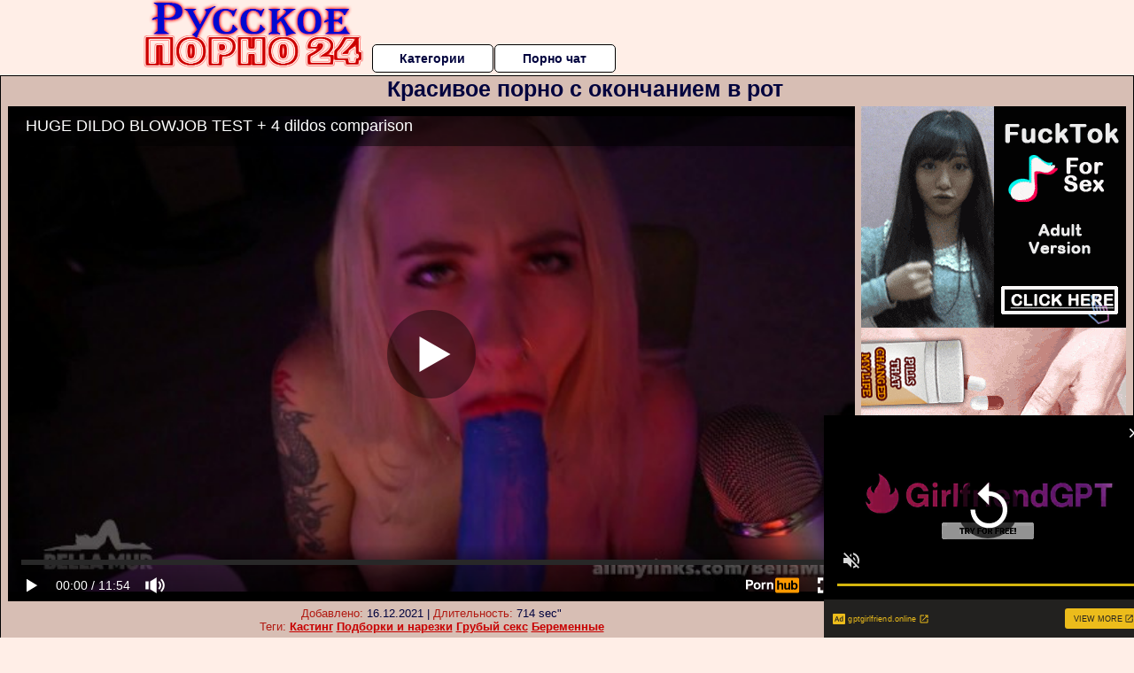

--- FILE ---
content_type: text/html; charset=UTF-8
request_url: https://www.pornhub.com/embed/ph629cd14e566fe
body_size: 10310
content:
<!DOCTYPE html>
<html>
<head>
    	    <link rel="canonical" href="https://www.pornhub.com/view_video.php?viewkey=ph629cd14e566fe" />
    	<title>Embed Player - Pornhub.com</title>
            <meta name="robots" content="noindex, indexifembedded" />
    	<link rel="shortcut icon" href="https://ei.phncdn.com/www-static/favicon.ico?cache=2026013001" />
			<link rel="dns-prefetch" href="//ki.phncdn.com/">
		<link rel="dns-prefetch" href="//es.phncdn.com">
		<link rel="dns-prefetch" href="//cdn1d-static-shared.phncdn.com">
		<link rel="dns-prefetch" href="//apis.google.com">
		<link rel="dns-prefetch" href="//ajax.googleapis.com">
		<link rel="dns-prefetch" href="//www.google-analytics.com">
		<link rel="dns-prefetch" href="//twitter.com">
		<link rel="dns-prefetch" href="//p.twitter.com">
		<link rel="dns-prefetch" href="//platform.tumblr.com">
		<link rel="dns-prefetch" href="//platform.twitter.com">
		<link rel="dns-prefetch" href="//ads.trafficjunky.net">
		<link rel="dns-prefetch" href="//ads2.contentabc.com">
		<link rel="dns-prefetch" href="//cdn1.ads.contentabc.com">
		<link rel="dns-prefetch" href="//media.trafficjunky.net">
		<link rel="dns-prefetch" href="//cdn.feeds.videosz.com">
		<link rel="dns-prefetch" href="//cdn.niche.videosz.com">
		<link rel="dns-prefetch" href="//cdn1-smallimg.phncdn.com">
		<link rel="dns-prefetch" href="//m2.nsimg.net">
        <link rel="dns-prefetch" href="//imagetransform.icfcdn.com">
		<script>
        var COOKIE_DOMAIN = 'pornhub.com';
    	var page_params = {};
	</script>

        <script src="https://media.trafficjunky.net/js/holiday-promo.js"></script>
	<style>
        body {
            background: #000 none repeat scroll 0 0;
            color: #fff;
            font-family: Arial,Helvetica,sans-serif;
            font-size: 12px;
        }
        
        .removedVideo {
            width:100%;
        }
        
        .removedVideoText {
            display: block;
            text-align: center;
            padding: 0.5%;
            color: #FFFFFF;
            font-size: 1.2em;
        }
        
        .videoEmbedLink {
            position: absolute;
            top: -20px;
            left: 0;
        }
        
		.userMessageSection {
			text-align: center;
			color: #fff;
			font-family: Arial, Helvetica, sans-serif;
			padding: 20px;
			z-index: 10;
			height: 225px;
			margin: auto;
			top: 0;
			bottom: 0;
			left: 0;
			right: 0;
			position: absolute;
			box-sizing: border-box;

            &.notAvailable {
                height: 100%;

                h2 {
                    position: absolute;
                    top: 50%;
                    left: 50%;
                    transform: translate(-50%, -50%);
                }
            }
		}

		.userMessageSection a,
		.userMessageSection a:visited {
			color: #f90;
			text-decoration: none;
			cursor: pointer;
		}

		.userMessageSection a:hover {
			text-decoration: underline;
		}

		.userMessageSection h2 {
			color: #fff;
			font-family: Arial, Helvetica, sans-serif;
			font-size: 22px;
			font-weight: normal;
			height: 56px;
			line-height: 28px;
			margin: 0 auto 20px;
			padding: 0;
			text-align: center;
			width: 300px;
		}

		a.orangeButton {
			color: #000;
			background: #f90;
			border-radius: 4px;
			-webkit-border-radius: 4px;
			-moz-border-radius: 4px;
			-ms-border-radius: 4px;
			box-sizing: border-box;
			color: rgb(20, 20, 20);
			cursor: pointer;
			display: inline-block;
			font-size: 20px;
			height: 49px;
			margin-bottom: 15px;
			padding: 13px 15px;
			position: relative;
			text-align: center;
			text-decoration: none;
			width: 486px;
			border: 0;
		}

		a.orangeButton:hover {
			background: #ffa31a;
			text-decoration: none;
		}

		a.orangeButton:visited {
			color: #000;
		}

		p.last {
			font-size: 14px;
		}

		#currentVideoImage {
			opacity: .3;
			position: absolute;
			left: 0;
			top: 0;
			min-width: 100%;
			min-height: 100%;
		}

		@media all and (max-width: 520px) {
			.userMessageSection h2 {
				font-size: 18px;
				line-height: 20px;
				width: auto;
				margin-bottom: 10px;
			}
			a.orangeButton {
				width: 95%;
				font-size: 18px;
				height: 45px;
			}

			p.last {
				font-size: 12px;
			}
		}

	</style>

    </head>

<body style="position: absolute; margin:0px; height:100%; width:100%; background: #000">
			

<style>
	body {
		background: #000 none repeat scroll 0 0;
		color: #fff;
		font-family: Arial,Helvetica,sans-serif;
		font-size: 12px;
	}
	a {
		outline-style: none;
		text-decoration: none;
		color: #f90;
	}
	* {
		margin: 0;
		padding: 0;
	}
	.clear{
		clear: both;
	}
	.removedVideo{
		width:100%;
	}
	.removedVideoText, .removedVideoTextPornhub{
		display: block;
		text-align: center;
		padding: 0.5%;
		color: #FFFFFF;
		font-size: 1.2em;
	}
	.removedVideo ul {
		margin:0 auto;
		width:55%;
		height:auto;
		display: block;
	}
	.removedVideo ul li{
		list-style:none;
		display: block;
		width: 25%;
		height: auto;
		float: left;
		border-top: 2px solid #000;
		border-left: 2px solid #000;
		border-bottom: 2px solid #000;
		position: relative;
		display: block;
		box-sizing: border-box;
		background-color: #000;
	}
	.removedVideo ul li:nth-child(2n+1){
		border-right: 2px solid #000;
	}
	.removedVideo ul li a{
		display: block;
		width: 100%;
		height: 100%;
		color: #000000;
	}
	.duration{
		position: absolute;
		bottom:5px;
		left:5px;
		display: none;
		color: #FFFFFF;
	}
	.titleRelated{
		position: absolute;
		top:0;
		display: none;
		color: #f90;
	}
	.voteRelated{
		position: absolute;
		display: none;
		bottom:5px;
		right:5px;
		color: #FFFFFF;
	}
	.icon-thumb-up{
		top: 1px;
		float: right;
		border: 0;
		background: transparent url(https://ei.phncdn.com/www-static/images/sprite-pornhub-nf.png?cache=2026013001) scroll no-repeat 0 0;
		background-position: -72px -225px;
		width: 15px;
		height: 14px;
		margin-left: 4px;
	}
	.privateOverlay{
		position: absolute;
		z-index: 100;
		top: 0;
		width: 100%;
	}
	.private-vid-title{
		position: absolute;
		bottom:5%;
		width:100%;
		z-index: 150;
		text-align: center;
		font-size: 1em;
	}
	.wrapper{
		position: absolute;
		top:0;
		bottom: 0;
		right: 0;
		left: 0;
		z-index: 1;
		display: block;
	}
	.selectVideoThumb:hover .wrapper{
		background-color: #0c0c0c;
		opacity: 0.7;
	}
	.selectVideoThumb:hover .voteRelated{
		display: block;
		z-index: 20;
	}
	.selectVideoThumb:hover .titleRelated{
		display: block;
		z-index: 30;
	}
	.selectVideoThumb:hover .duration{
		display: block;
		z-index: 40;
	}
    .videoEmbedLink {
        position: absolute;
        top: 0;
        left: 0;
        pointer-events: none;
        color: transparent;
    }
	@media screen and (max-width: 1024px) {
		.removedVideo ul {
			width: 70%;
		}
		.removedVideoText{
			padding: 0.2%;
			font-size: 1.1em;
		}

	}
</style>

<script type="text/javascript">
		var compaignVersion = '-html5';
	try {
		var fo = new ActiveXObject('ShockwaveFlash.ShockwaveFlash');
		if (fo) {
			compaignVersion = '';
		}
	} catch (e) {
		if (navigator.mimeTypes
				&& navigator.mimeTypes['application/x-shockwave-flash'] != undefined
				&& navigator.mimeTypes['application/x-shockwave-flash'].enabledPlugin) {
			compaignVersion = '';

		}
	}

	function getUrlVars() {
		var vars = {},
		    parts = window.location.href.replace(/[?&]+([^=&]+)=([^&]*)/gi, function(m,key,value) {
                vars[key] = value;
            });
		return vars;
	}
</script>
	
	
<script type="text/javascript">
		document.addEventListener("click", function (e) {
		var element =  document.getElementById('removedwrapper'),
			urlToGo = '/view_video.php?viewkey=ph629cd14e566fe&utm_source=24russkoeporno.ru&utm_medium=embed&utm_campaign=embed-removed'+compaignVersion;
		if (document.body.contains(element)) {
			// Element exists and list of video build.
			var level = 0;
			for (var element = e.target; element; element = element.parentNode) {
				if (element.id === 'x') {
					document.getElementsByClassName("selectVideoThumb").innerHTML = (level ? "inner " : "") + "x clicked";
					return;
				}
				level++;
			}
			if (level!==10){
				window.open(urlToGo, '_blank');
			}
		}
	});
</script>


		<input type="hidden" target="_blank" rel="noopener noreferrer" class="goToUrl" />
	<input type="hidden" target="_blank" rel="noopener noreferrer" class="goToUrlLogo" />
	
		
        <script src="https://cdn1d-static-shared.phncdn.com/html5player/videoPlayer/es6player/8.9.0/desktop-player.min.js"></script>

		<script>

						var flashvars = {"isVR":0,"domain":false,"experimentId":"experimentId unknown","searchEngineData":null,"maxInitialBufferLength":1,"disable_sharebar":0,"htmlPauseRoll":"false","htmlPostRoll":"false","autoplay":"false","autoreplay":"false","video_unavailable":"false","pauseroll_url":"","postroll_url":"","toprated_url":"https:\/\/www.pornhub.com\/video?o=tr&t=m","mostviewed_url":"https:\/\/www.pornhub.com\/video?o=mv&t=m","language":"en","isp":"amazon.com","geo":"united states","customLogo":"https:\/\/ei.phncdn.com\/www-static\/images\/pornhub_logo_straight.svg?cache=2026013001","trackingTimeWatched":false,"tubesCmsPrerollConfigType":"new","adRollGlobalConfig":[{"delay":[900,2000,3000],"forgetUserAfter":86400,"onNth":0,"skipDelay":5,"skippable":true,"vastSkipDelay":false,"json":"https:\/\/www.pornhub.com\/_xa\/ads?zone_id=1993741&site_id=2&preroll_type=json&channel%5Bcontext_tag%5D=dildo-sucking%2Cdildo-blowjob%2Cdragon-dildo%2Chuge-dildo%2Ceye-contact-blowjob%2Ceye-contact%2Cdildo-competition%2Cdirty-talk%2Chot-blonde%2Cfake-tits%2Chot-tattoo-girl%2Casmr%2Casmr-blowjob%2Cgiant-dildo%2Ccurvy%2Cbella-mur&channel%5Bcontext_category%5D=Amateur%2CBabe%2CBlonde%2CMasturbation%2CToys%2C60FPS%2CExclusive%2CVerified-Amateurs%2CSolo-Female%2CTattooed-Women&channel%5Bcontext_pornstar%5D=&channel%5Binfo%5D=%7B%22actor_id%22%3A2157863771%2C%22content_type%22%3A%22model%22%2C%22video_id%22%3A409376661%2C%22timestamp%22%3A1769807418%2C%22hash%22%3A%224735337666f072d6d5814333c5a0031b%22%2C%22session_id%22%3A%22588126882644782875%22%7D&noc=0&cache=1769807418&t_version=2026013001.ded8404&channel%5Bsite%5D=pornhub","user_accept_language":"","startPoint":0,"maxVideoTimeout":2000},{"delay":[900,2000,3000],"forgetUserAfter":86400,"onNth":0,"skipDelay":5,"skippable":true,"vastSkipDelay":false,"json":"https:\/\/www.pornhub.com\/_xa\/ads?zone_id=&site_id=2&preroll_type=json&channel%5Bcontext_tag%5D=dildo-sucking%2Cdildo-blowjob%2Cdragon-dildo%2Chuge-dildo%2Ceye-contact-blowjob%2Ceye-contact%2Cdildo-competition%2Cdirty-talk%2Chot-blonde%2Cfake-tits%2Chot-tattoo-girl%2Casmr%2Casmr-blowjob%2Cgiant-dildo%2Ccurvy%2Cbella-mur&channel%5Bcontext_category%5D=Amateur%2CBabe%2CBlonde%2CMasturbation%2CToys%2C60FPS%2CExclusive%2CVerified-Amateurs%2CSolo-Female%2CTattooed-Women&channel%5Bcontext_pornstar%5D=&channel%5Binfo%5D=%7B%22actor_id%22%3A2157863771%2C%22content_type%22%3A%22model%22%2C%22video_id%22%3A409376661%2C%22timestamp%22%3A1769807418%2C%22hash%22%3A%224735337666f072d6d5814333c5a0031b%22%2C%22session_id%22%3A%22588126882644782875%22%7D&noc=0&cache=1769807418&t_version=2026013001.ded8404&channel%5Bsite%5D=pornhub","user_accept_language":"","startPoint":100,"maxVideoTimeout":2000}],"embedCode":"<iframe src=\"https:\/\/www.pornhub.com\/embed\/ph629cd14e566fe\" frameborder=\"0\" width=\"560\" height=\"340\" scrolling=\"no\" allowfullscreen><\/iframe>","hidePostPauseRoll":false,"video_duration":714,"actionTags":"","link_url":"https:\/\/www.pornhub.com\/view_video.php?viewkey=ph629cd14e566fe","related_url":"https:\/\/www.pornhub.com\/api\/v1\/video\/player_related_datas?id=409376661","video_title":"HUGE DILDO BLOWJOB TEST + 4 dildos comparison","image_url":"https:\/\/ei.phncdn.com\/videos\/202206\/05\/409376661\/thumbs_15\/(m=eaAaGwObaaaa)(mh=rYdrYeImSI13XR4t)13.jpg","defaultQuality":[720,480,240,1080],"vcServerUrl":"\/svvt\/add?stype=evv&svalue=409376661&snonce=9hp9tjz4161kouvx&skey=1ddac917c7f88ee641c4d7cc81f91691d3f5f0d129cee28f0014fe6f321acfff&stime=1769807418","service":"","mediaPriority":"hls","mediaDefinitions":[{"group":1,"height":480,"width":854,"defaultQuality":true,"format":"hls","videoUrl":"https:\/\/ee-h.phncdn.com\/hls\/videos\/202206\/05\/409376661\/480P_2000K_409376661.mp4\/master.m3u8?validfrom=1769803818&validto=1769811018&ipa=1&hdl=-1&hash=S68ruQG02i6YOfUme49Nr%2BVxn9I%3D","quality":"480","segmentFormats":{"audio":"ts_aac","video":"mpeg2_ts"}},{"group":1,"height":0,"width":0,"defaultQuality":false,"format":"mp4","videoUrl":"https:\/\/www.pornhub.com\/video\/get_media?s=eyJrIjoiNjlmOThiNTUxMDc0ZTM5MWU0YTQ1MmQ2MzI3M2E1OTYxZjhlNWVjYjNkODFkMDc0NDE4OWM4YzZlMzY0ZTM0OSIsInQiOjE3Njk4MDc0MTh9&v=ph629cd14e566fe&e=1&t=p","quality":[],"remote":true}],"isVertical":"false","video_unavailable_country":"false","mp4_seek":"ms","hotspots":[641392,430424,429733,429215,428965,429192,429815,430305,429507,430106,429471,430054,430148,430468,431153,430975,431358,430688,431008,429968,430709,429705,430224,431193,430916,430227,430435,430696,430316,429996,430304,430388,430600,430700,430445,430525,430727,431298,430799,431209,431237,431046,431381,431495,431209,431136,431326,431432,430694,430470,430849,430822,430105,430505,430963,430833,430657,430559,430558,430814,430931,430677,431044,431033,430273,430021,429942,429725,430234,430031,430034,429594,429867,429660,429902,429377,429296,429769,429945,429438,429297,429411,429494,428971,428833,429090,428924,429000,428187,429222,429233,429302,429590,429320,430134,429631,429452,429518,429478,429043,429427,428908,429648,429479,429247,428778,429070,429139,428295,428792,429447,428665,428633,428803,429196,428307,428009,428340,428163,428027,428413,428566,428564,428078,427928,428238,427972,428237,427613,428730,428233,427835,427309,427096,426731,427463,426797,426974,427015,426652,426414,426591],"thumbs":{"samplingFrequency":4,"type":"normal","cdnType":"regular","isVault":0,"urlPattern":"https:\/\/ei.phncdn.com\/videos\/202206\/05\/409376661\/timeline\/160x90\/(m=eGCaiCObaaaa)(mh=LrzXI55x2jV83Uuo)S{7}.jpg","spritePatterns":["https:\/\/ei.phncdn.com\/videos\/202206\/05\/409376661\/timeline\/160x90\/(m=eGCaiCObaaaa)(mh=LrzXI55x2jV83Uuo)S0.jpg","https:\/\/ei.phncdn.com\/videos\/202206\/05\/409376661\/timeline\/160x90\/(m=eGCaiCObaaaeSlnYk7T5ErgyKrgyS5fyQ5fAGjNzUXgBSjMxOlT2kJT0CRSxIXgyWlhyEzQyCrn4odacqoaeo0aaaa)(mh=uT_IutxcRjyPwtsp)S0.jpg","https:\/\/ei.phncdn.com\/videos\/202206\/05\/409376661\/timeline\/160x90\/(m=eGCaiCObaaaeSlnYk7T5ErgyKrgyS5fyQ5fAGjNzUXgBSjMxOlT2kJT0CRSxIXgyWlhyEzQyCrn4odacqoaeo0aaaac2LgzL92CVidmYidm28cm18cnWKZm3yJn2eZl0LwBLXwAUv2lXydm4LdmVmLmUOgCNbabihachAaaaa)(mh=3l0tkYGWVyHClMUV)S0.jpg","https:\/\/ei.phncdn.com\/videos\/202206\/05\/409376661\/timeline\/160x90\/(m=[base64])(mh=AkQSUF8LHHeHnnIn)S0.jpg","https:\/\/ei.phncdn.com\/videos\/202206\/05\/409376661\/timeline\/160x90\/(m=[base64])(mh=GQFtkaJkXBb6KHWH)S0.jpg","https:\/\/ei.phncdn.com\/videos\/202206\/05\/409376661\/timeline\/160x90\/(m=[base64])(mh=xllYkNYWPdlZ5WUL)S0.jpg","https:\/\/ei.phncdn.com\/videos\/202206\/05\/409376661\/timeline\/160x90\/(m=[base64])(mh=zL67TKZoXh0XNsEJ)S0.jpg","https:\/\/ei.phncdn.com\/videos\/202206\/05\/409376661\/timeline\/160x90\/(m=[base64])(mh=jWi9_G1uruB2vSIJ)S0.jpg"],"thumbHeight":"90","thumbWidth":"160"},"browser_url":"http:\/\/24russkoeporno.ru\/v-rot\/krasivoe-porno-s-okonchaniem-v-rot.php","morefromthisuser_url":"\/model\/bella-mur-asmr\/videos","options":"iframe","cdn":"haproxy","startLagThreshold":1000,"outBufferLagThreshold":2000,"appId":"1111","cdnProvider":"ht","nextVideo":[],"video_id":409376661},
			    utmSource = document.referrer.split('/')[2];

			if (utmSource == '' || (utmSource == undefined)){
				utmSource = 'www.pornhub.com';
			}

		</script>
		<style>
			#player {
				width:100%;
				height:100%;
				padding:0;
				margin:0;
			}
			p.unavailable {
				background-color: rgba(0,0,0,0.7);
				bottom: 0;
				left: 0;
				font-size: 3em;
				padding: 40px;
				position: absolute;
				right: 0;
				text-align: center;
				top: 0;
				z-index: 999;
			}
		</style>
		<div id="player">
            <div id="player-placeholder">
                                    <picture>
                        <img src="https://ei.phncdn.com/videos/202206/05/409376661/thumbs_15/(m=eaAaGwObaaaa)(mh=rYdrYeImSI13XR4t)13.jpg" alt="HUGE DILDO BLOWJOB TEST + 4 dildos comparison">
                    </picture>
                            </div>
        </div>
        <script type="text/javascript" >
                        // General Vars
            var embedredirect = {
                    mftuUrl : false,
                    mostViewedUrl : false,
                    relatedUrl : false,
                    topRatedUrl : false,
                    onFullscreen: false,
                    videoArea: false,
                    relatedBtns: false,
                    onMenu : false,
                    watchHD : false,
                    mode: 'affiliate'
                },
                phWhiteliste = [
                    "www.keezmovies.com"
                ],
                vastArray = [],
                isVr 		= flashvars.isVR,
                hasPingedVcServer = false;
                //globalPrerollSwitch = typeof flashvars.tubesCmsPrerollConfigType != 'undefined' ? flashvars.tubesCmsPrerollConfigType : null;

            // Function to white
            function whiteListeEmbedSite(){
                return phWhiteliste.indexOf(utmSource)>=0;
            }

            // Build the variables to send to the player
            if (!whiteListeEmbedSite()){
                embedredirect = {
                    mftuUrl : flashvars.morefromthisuser_url,
                    mostViewedUrl :flashvars.mostviewed_url,
                    relatedUrl : flashvars.link_url,
                    topRatedUrl : flashvars.toprated_url,
                    onFullscreen : false,
                    videoArea: false,
                    relatedBtns: false,
                    onMenu : true,
                    watchHD : false,
                    mode: 'embedded'
                };
            }

                        if (typeof flashvars.preroll !== 'undefined' && typeof page_params.holiday_promo_prem != 'undefined' && (typeof isVr !== 'undefined' && !isVr)) {
                for (var k = 0; k < flashvars.preroll.campaigns.length; k++) {
                    var obj 		= flashvars.preroll.campaigns[k],
                        clickArea   = {};

                    if(obj.clickableAreasByPlatform) {
                        var defaultValues = {
                            video: true,
                            link: true
                        }
                        clickArea = obj.clickableAreasByPlatform.pc ?  obj.clickableAreasByPlatform.pc : defaultValues;
                    }

                    vastObject = {
                        xml 			: obj.vastXml, //backend value from CMS
                        vastSkipDelay	: false,

                        rollSettings: {
                            onNth 			: obj.on_nth, //backend value from CMS
                            skipDelay 		: obj.skip_delay, //backend value from CMS
                            siteName        : 'Pornhub',
                            forgetUserAfter : obj.forgetUserAfter, //backend value from CMS
                            campaignName 	: obj.campaign_name,
                            skippable       : obj.skippable, //backend value from CMS
                            clickableAreas  : clickArea, //The objects or areas on the screen that the user can click to visit the url
                            campaignWeight	: obj.percentChance
                        }
                    };
                    vastArray.push(vastObject);
                }
            }

            /**
             * Function to convert events config to compatibility with Player version less than 6.1.*
             * @method getLegacyEventsConfig
             * @param {Object} eventsConfig
             * @return {{}} legacyEventsConfig
             */

            function getLegacyEventsConfig(eventsConfig) {
                let legacyNamesMap = {
                    'fullscreen.changed': 'onFullscreen',
                    'player.redirected' : 'onRedirect',
                    'playback.playing': 'onPlay'
                };

                return Object.entries(eventsConfig).reduce(function (acc, arr) {
                    var obj = {},
                        fileName = legacyNamesMap[arr[0]] || arr[0];
                    obj[fileName] = function (i, e, o) {
                        arr[1](o, i, e);
                    };
                    return Object.assign({}, acc, obj);
                }, {});
            }

            function registerPlayerEvents() {
                let events = {
                    // On Video Fulscreen -  HTML5 video feed trick
                    "fullscreen.changed": function(o, i) {
                        if(typeof triggerFullScreenDisplay == 'function') triggerFullScreenDisplay(i);
                    },
                    'player.redirected': function(){
                        if (typeof htEmbedTrack == 'object' && typeof htEmbedTrack.track == 'function') {
                            htEmbedTrack.track();
                        }
                    },
                    "playback.playing": function() {
                        if (flashvars.vcServerUrl == null) {
                            return;
                        }

                        setTimeout(function () {
                            if (!hasPingedVcServer) {
                                hasPingedVcServer = true;

                                var request1 = new XMLHttpRequest();
                                request1.open("GET", flashvars.vcServerUrl);
                                if (typeof liuIdOrNull !== 'undefined' && liuIdOrNull) {
                                    request1.setRequestHeader('__m', liuIdOrNull);
                                }
                                request1.send();
                            }
                        }, 10000);
                    }
                },
                playerVersion = MGP && MGP.buildInfo.playerVersion;
                return parseFloat(playerVersion) < 6.1 ? getLegacyEventsConfig(events) : events;
            }

            
            function loadThePlayer(){
                var forceAutoPlay	= getUrlVars()['autoplay'];
                                if (forceAutoPlay == undefined || forceAutoPlay != 1){
                    forceAutoPlay = false;
                } else {
                    forceAutoPlay = true;
                }

                var showOnPauseVal = !flashvars.hidePostPauseRoll;

                
                MGP.createPlayer('player', {
                    autoplay: {
                        enabled: forceAutoPlay, // Value is determined in settings.js
						initialState: true,
						retryOnFailure: false,
						switch: 'buttonbar', // 'menu' || 'buttonbar' || 'none'
                    },
                    deviceType: 'desktop',
                    quickSetup: 'pornhub',
                    embeds: {
                        enabled:true,
                        domain: true,
                        redirect:{
                            logoUrl: flashvars.link_url,
                            mftuUrl: embedredirect.mftuUrl,
                            mostViewedUrl: embedredirect.mostViewedUrl,
                            onFullscreen: embedredirect.onFullscreen,
                            onMenu: embedredirect.onMenu,
                            relatedUrl: embedredirect.relatedUrl,
                            sharebar:false,
                            topRatedUrl: embedredirect.topRatedUrl,
                            videoArea: embedredirect.videoArea
                        },
                        watchHD: embedredirect.watchHD,
                        utmRedirect:{
                            logo: true,
                            relatedBtns: embedredirect.relatedBtns,
                            thumbs: true,
                            videoArea: embedredirect.videoArea
                        }
                    },
                    mainRoll: {
                        actionTags: flashvars.actionTags,
                        mediaPriority: flashvars.mediaPriority,
                        mediaDefinition: flashvars.mediaDefinitions,
                        poster: flashvars.image_url,
                        thumbs: {
                            urlPattern: flashvars.thumbs.urlPattern,
                            samplingFrequency: flashvars.thumbs.samplingFrequency,
                            thumbWidth: flashvars.thumbs.thumbWidth,
                            thumbHeight: flashvars.thumbs.thumbHeight
                        },
                        duration: flashvars.video_duration,
                        title: flashvars.video_title,
                        videoUnavailableMessage: '',
                        videoUrl: flashvars.link_url,
                        textLinks: (typeof TEXTLINKS !== 'undefined') ? TEXTLINKS : []
                    },

                    hlsConfig: {
                        maxInitialBufferLength: flashvars.maxInitialBufferLength,
                        maxBufferLength: 20,
                        maxMaxBufferLength: 20
                    },

                    features:{
                        grid: true,
                        share: false,
                        logo: true,
                        themeColor: '#f6921e',
                        cinema: false,
                        options:false,
                        hideControlsTimeout: 2,
                        qualityInControlBar: true
                    },
                    referrerUrl:utmSource,
                    menu: {
                        relatedUrl: flashvars.related_url,
						relatedData: [["https:\/\/ei.phncdn.com\/videos\/202308\/22\/437934831\/original\/(m=eGcEGgaaaa)(mh=_9TIYEhpWnXDa32p)16.jpg","Sensitive blowjob and handjob | ASMR breathing and teasing | try not to cum","4:02",96,"https:\/\/www.pornhub.com\/view_video.php?viewkey=64e50c7b0e7a5",17246,"https:\/\/kw.phncdn.com\/videos\/202308\/22\/437934831\/360P_400K_437934831.webm?hdnea=st=1769807418~exp=1769811018~hdl=-1~hmac=9a1dcaef7cb656342725bca46601aef467a30124","crfunfoq27","https:\/\/www.pornhub.com\/model\/ifannyfox","https:\/\/ei.phncdn.com\/www-static\/images\/verified-badge.svg",{"isWatched":false,"isFree":false,"isCC":false,"isInteractive":false,"languageCode":"","hasTrophy":false,"hasCheckmark":true,"isChannel":false,"highResThumb":"https:\/\/ei.phncdn.com\/videos\/202308\/22\/437934831\/original\/(m=edLTGgaaaa)(mh=jA4GeennOWc8IjSY)16.jpg"}],["https:\/\/ei.phncdn.com\/videos\/202303\/13\/427339571\/original\/(m=eGcEGgaaaa)(mh=8GHMYm0QDxnIg82o)13.jpg","Very sensual ASMR and rough mouth fuck at the same time","8:37",97,"https:\/\/www.pornhub.com\/view_video.php?viewkey=640f9547d7b07",205072,"https:\/\/kw.phncdn.com\/videos\/202303\/13\/427339571\/360P_400K_427339571.webm?hdnea=st=1769807418~exp=1769811018~hdl=-1~hmac=34f0ab1ec43e685d3d6bcc806b222510177ab610","BellaMurrr","https:\/\/www.pornhub.com\/model\/bella-mur-asmr","https:\/\/ei.phncdn.com\/www-static\/images\/verified-badge.svg",{"isWatched":false,"isFree":false,"isCC":false,"isInteractive":false,"languageCode":"","hasTrophy":false,"hasCheckmark":true,"isChannel":false,"highResThumb":"https:\/\/ei.phncdn.com\/videos\/202303\/13\/427339571\/original\/(m=edLTGgaaaa)(mh=kCMMda9PVy28zorV)13.jpg"}],["https:\/\/ei.phncdn.com\/videos\/202302\/09\/425123451\/original\/(m=eGcEGgaaaa)(mh=FOAYxSWs3JeKGdUh)8.jpg","Hot teacher deepthroats your big cock and spits all over tits","10:00",96,"https:\/\/www.pornhub.com\/view_video.php?viewkey=63e4ff5a724a6",214809,"https:\/\/kw.phncdn.com\/videos\/202302\/09\/425123451\/360P_400K_425123451.webm?hdnea=st=1769807418~exp=1769811018~hdl=-1~hmac=8bb817f153ca6ded8bae8793fbe481474997b3fa","BellaMurrr","https:\/\/www.pornhub.com\/model\/bella-mur-asmr","https:\/\/ei.phncdn.com\/www-static\/images\/verified-badge.svg",{"isWatched":false,"isFree":false,"isCC":false,"isInteractive":false,"languageCode":"","hasTrophy":false,"hasCheckmark":true,"isChannel":false,"highResThumb":"https:\/\/ei.phncdn.com\/videos\/202302\/09\/425123451\/original\/(m=edLTGgaaaa)(mh=32v7rd1mamdw5Mh1)8.jpg"}],["https:\/\/ei.phncdn.com\/videos\/202408\/17\/456620451\/original\/(m=eGcEGgaaaa)(mh=6mH0g7TZtqodU2qU)15.jpg","ASMR Hard face fuck practice","7:05",92,"https:\/\/www.pornhub.com\/view_video.php?viewkey=66c0d001d16d7",89468,"https:\/\/kw.phncdn.com\/videos\/202408\/17\/456620451\/360P_400K_456620451.webm?hdnea=st=1769807418~exp=1769811018~hdl=-1~hmac=fb2d9bcbe61ed4d39eee0a8afcfa1532d3b9fd7a","BellaMurrr","https:\/\/www.pornhub.com\/model\/bella-mur-asmr","https:\/\/ei.phncdn.com\/www-static\/images\/verified-badge.svg",{"isWatched":false,"isFree":false,"isCC":false,"isInteractive":false,"languageCode":"","hasTrophy":false,"hasCheckmark":true,"isChannel":false,"highResThumb":"https:\/\/ei.phncdn.com\/videos\/202408\/17\/456620451\/original\/(m=edLTGgaaaa)(mh=6fRYf-9qVjqaBCLH)15.jpg"}],["https:\/\/ei.phncdn.com\/videos\/202111\/25\/398640761\/thumbs_30\/(m=eGcEGgaaaa)(mh=eelhGi0CWepGgfLA)10.jpg","ASMR Naruto horny girl wants to drink you","11:52",94,"https:\/\/www.pornhub.com\/view_video.php?viewkey=ph619f786093a49",192994,"https:\/\/kw.phncdn.com\/videos\/202111\/25\/398640761\/360P_400K_398640761.webm?hdnea=st=1769807418~exp=1769811018~hdl=-1~hmac=9a7461db757c16e3e7363578135df52e1134bf9f","BellaMurrr","https:\/\/www.pornhub.com\/model\/bella-mur-asmr","https:\/\/ei.phncdn.com\/www-static\/images\/verified-badge.svg",{"isWatched":false,"isFree":false,"isCC":false,"isInteractive":false,"languageCode":"","hasTrophy":false,"hasCheckmark":true,"isChannel":false,"highResThumb":"https:\/\/ei.phncdn.com\/videos\/202111\/25\/398640761\/thumbs_30\/(m=edLTGgaaaa)(mh=B_DG0b1NovhZyGZL)10.jpg"}],["https:\/\/ei.phncdn.com\/videos\/202110\/02\/395716531\/original\/(m=eGcEGgaaaa)(mh=vPyxAa0DbBwNrO0c)11.jpg","Sensual ASMR hot blondie gives you sloppy deepthroat","9:11",95,"https:\/\/www.pornhub.com\/view_video.php?viewkey=ph6158b87b46a0e",221649,"https:\/\/kw.phncdn.com\/videos\/202110\/02\/395716531\/360P_400K_395716531.webm?hdnea=st=1769807418~exp=1769811018~hdl=-1~hmac=4fdfa18caf7b52176725dce21fd7259e5d3dc4d5","BellaMurrr","https:\/\/www.pornhub.com\/model\/bella-mur-asmr","https:\/\/ei.phncdn.com\/www-static\/images\/verified-badge.svg",{"isWatched":false,"isFree":false,"isCC":false,"isInteractive":false,"languageCode":"","hasTrophy":false,"hasCheckmark":true,"isChannel":false,"highResThumb":"https:\/\/ei.phncdn.com\/videos\/202110\/02\/395716531\/original\/(m=edLTGgaaaa)(mh=-ugwFiMjVXK0_AGq)11.jpg"}],["https:\/\/ei.phncdn.com\/videos\/202406\/04\/453351152\/original\/(m=q6WYHMZbeGcEGgaaaa)(mh=L9ydr60-OJm1JcYA)0.jpg","ASMR ~ Emma Ruby Gives You a Sloppy Blowjob","11:11",94,"https:\/\/www.pornhub.com\/view_video.php?viewkey=665e55375dae3",349494,"https:\/\/kw.phncdn.com\/videos\/202406\/04\/453351152\/360P_400K_453351152.webm?hdnea=st=1769807418~exp=1769811018~hdl=-1~hmac=8d6ca5295b073e473f4cecc5aa8babb64a14fa7f","EmmaRuby_ASMR","https:\/\/www.pornhub.com\/model\/emmaruby_asmr","https:\/\/ei.phncdn.com\/www-static\/images\/verified-badge.svg",{"isWatched":false,"isFree":false,"isCC":false,"isInteractive":false,"languageCode":"","hasTrophy":false,"hasCheckmark":true,"isChannel":false,"highResThumb":"https:\/\/ei.phncdn.com\/videos\/202406\/04\/453351152\/original\/(m=q6WYHMZbedLTGgaaaa)(mh=3JaUAeUsnGal5YqM)0.jpg"}],["https:\/\/ei.phncdn.com\/videos\/202311\/26\/443699811\/original\/(m=eGcEGgaaaa)(mh=PkfgWfT8A1_MUvaF)1.jpg","Double POV blowjob | ASMR","5:05",97,"https:\/\/www.pornhub.com\/view_video.php?viewkey=6563b590d1475",15676,"https:\/\/kw.phncdn.com\/videos\/202311\/26\/443699811\/360P_400K_443699811.webm?hdnea=st=1769807418~exp=1769811018~hdl=-1~hmac=d57ad5bdb73a299505df5e698b13cef151c50042","crfunfoq27","https:\/\/www.pornhub.com\/model\/ifannyfox","https:\/\/ei.phncdn.com\/www-static\/images\/verified-badge.svg",{"isWatched":false,"isFree":false,"isCC":false,"isInteractive":false,"languageCode":"","hasTrophy":false,"hasCheckmark":true,"isChannel":false,"highResThumb":"https:\/\/ei.phncdn.com\/videos\/202311\/26\/443699811\/original\/(m=edLTGgaaaa)(mh=NX3olCpEVEgr9LYA)1.jpg"}],["https:\/\/ei.phncdn.com\/videos\/202111\/03\/397440191\/original\/(m=eGcEGgaaaa)(mh=O5w_sr2YUtlFemN9)6.jpg","Hot as HELL Succubus cock sucking moster cock and drinking cum out of you","7:14",97,"https:\/\/www.pornhub.com\/view_video.php?viewkey=ph61828a2a53df8",151484,"https:\/\/kw.phncdn.com\/videos\/202111\/03\/397440191\/360P_400K_397440191.webm?hdnea=st=1769807418~exp=1769811018~hdl=-1~hmac=6e1937fbc8e2433ceb3d9bcec3c44a6f4ab4cd8d","BellaMurrr","https:\/\/www.pornhub.com\/model\/bella-mur-asmr","https:\/\/ei.phncdn.com\/www-static\/images\/verified-badge.svg",{"isWatched":false,"isFree":false,"isCC":false,"isInteractive":false,"languageCode":"","hasTrophy":false,"hasCheckmark":true,"isChannel":false,"highResThumb":"https:\/\/ei.phncdn.com\/videos\/202111\/03\/397440191\/original\/(m=edLTGgaaaa)(mh=f81NtZxPt7uaUXdE)6.jpg"}],["https:\/\/ei.phncdn.com\/videos\/202011\/20\/371957442\/original\/(m=eGcEGgaaaa)(mh=QvobQkEMwIegs9Cn)6.jpg","ASMR with Banana: Deleted ArianaRealTV YouTube Video","14:24",95,"https:\/\/www.pornhub.com\/view_video.php?viewkey=ph5fb7af4871f72",100220,"https:\/\/kw.phncdn.com\/videos\/202011\/20\/371957442\/360P_400K_371957442.webm?hdnea=st=1769807418~exp=1769811018~hdl=-1~hmac=442b3d715a8b55dfdf3dac0447668613ad1d21a2","ArianaRealTV","https:\/\/www.pornhub.com\/model\/arianarealtv","https:\/\/ei.phncdn.com\/www-static\/images\/verified-badge.svg",{"isWatched":false,"isFree":false,"isCC":false,"isInteractive":false,"languageCode":"","hasTrophy":false,"hasCheckmark":true,"isChannel":false,"highResThumb":"https:\/\/ei.phncdn.com\/videos\/202011\/20\/371957442\/original\/(m=edLTGgaaaa)(mh=90FN4jF59f_pszNL)6.jpg"}],["https:\/\/ei.phncdn.com\/videos\/202003\/13\/292670301\/original\/(m=eGcEGgaaaa)(mh=u5XtOarxHTvj0xtK)10.jpg","ASMR BLOWJOB Cumshots ~ I&#039;m Covered in Cum !","6:11",90,"https:\/\/www.pornhub.com\/view_video.php?viewkey=ph5e6bf54ceda09",202043,"https:\/\/kw.phncdn.com\/videos\/202003\/13\/292670301\/360P_400K_292670301.webm?hdnea=st=1769807418~exp=1769811018~hdl=-1~hmac=c6b18fc8637423d153b301767cec65e9d6539927","madafterdark","https:\/\/www.pornhub.com\/model\/madafterdark","https:\/\/ei.phncdn.com\/www-static\/images\/verified-badge.svg",{"isWatched":false,"isFree":false,"isCC":false,"isInteractive":false,"languageCode":"","hasTrophy":false,"hasCheckmark":true,"isChannel":false,"highResThumb":"https:\/\/ei.phncdn.com\/videos\/202003\/13\/292670301\/original\/(m=edLTGgaaaa)(mh=EDV8vx97GcWHse36)10.jpg"}],["https:\/\/ei.phncdn.com\/videos\/202411\/26\/461054891\/thumbs_25\/(m=eGcEGgaaaa)(mh=ysORw4xtxrL-6ltA)11.jpg","ASMR Sloppy deeptroating and licking your ears","10:33",96,"https:\/\/www.pornhub.com\/view_video.php?viewkey=67461a3585181",56023,"https:\/\/kw.phncdn.com\/videos\/202411\/26\/461054891\/360P_400K_461054891.webm?hdnea=st=1769807418~exp=1769811018~hdl=-1~hmac=03c05c556c3bca97a9401711b6e03f8a2c2486d5","BellaMurrr","https:\/\/www.pornhub.com\/model\/bella-mur-asmr","https:\/\/ei.phncdn.com\/www-static\/images\/verified-badge.svg",{"isWatched":false,"isFree":false,"isCC":false,"isInteractive":false,"languageCode":"","hasTrophy":false,"hasCheckmark":true,"isChannel":false,"highResThumb":"https:\/\/ei.phncdn.com\/videos\/202411\/26\/461054891\/thumbs_25\/(m=edLTGgaaaa)(mh=_dDdWeIeloMgq5gf)11.jpg"}],["https:\/\/ei.phncdn.com\/videos\/202111\/12\/397927231\/thumbs_15\/(m=eGcEGgaaaa)(mh=_tsRwqeWdg_VNu69)4.jpg","Sexy slut with red lipstick on is hungry for facial","7:16",95,"https:\/\/www.pornhub.com\/view_video.php?viewkey=ph618e691956c6e",270097,"https:\/\/kw.phncdn.com\/videos\/202111\/12\/397927231\/360P_400K_397927231.webm?hdnea=st=1769807418~exp=1769811018~hdl=-1~hmac=2dc4d0c3d27c9fe922fd076445b6d1aed7e23275","BellaMurrr","https:\/\/www.pornhub.com\/model\/bella-mur-asmr","https:\/\/ei.phncdn.com\/www-static\/images\/verified-badge.svg",{"isWatched":false,"isFree":false,"isCC":false,"isInteractive":false,"languageCode":"","hasTrophy":false,"hasCheckmark":true,"isChannel":false,"highResThumb":"https:\/\/ei.phncdn.com\/videos\/202111\/12\/397927231\/thumbs_15\/(m=edLTGgaaaa)(mh=OuyfUgTP2gj5nDd4)4.jpg"}],["https:\/\/ei.phncdn.com\/videos\/202501\/28\/463783245\/thumbs_5\/(m=eGcEGgaaaa)(mh=Q_Hmr7yTD1Q1sqmn)16.jpg","I want to suck you off completely POV with my tongue caressing your entire cock until you come USA","14:32",88,"https:\/\/www.pornhub.com\/view_video.php?viewkey=679829d2c3479",6385,"https:\/\/kw.phncdn.com\/videos\/202501\/28\/463783245\/360P_400K_463783245.webm?hdnea=st=1769807418~exp=1769811018~hdl=-1~hmac=373caca591ae1cdfd3c61e260902693cfb5b3fbf","juliettagray","https:\/\/www.pornhub.com\/model\/julietacosplay","https:\/\/ei.phncdn.com\/www-static\/images\/verified-badge.svg",{"isWatched":false,"isFree":false,"isCC":false,"isInteractive":false,"languageCode":"","hasTrophy":false,"hasCheckmark":true,"isChannel":false,"highResThumb":"https:\/\/ei.phncdn.com\/videos\/202501\/28\/463783245\/thumbs_5\/(m=edLTGgaaaa)(mh=DYCi2apwyN8S_aMi)16.jpg"}],["https:\/\/ei.phncdn.com\/videos\/202109\/19\/394991111\/original\/(m=eGcEGgaaaa)(mh=GjuQe0GN5K1p9epu)12.jpg","ASMR Lady Demitrescu sucking two Big Cocks","7:34",97,"https:\/\/www.pornhub.com\/view_video.php?viewkey=ph61479d554fd36",208947,"https:\/\/kw.phncdn.com\/videos\/202109\/19\/394991111\/360P_400K_394991111.webm?hdnea=st=1769807418~exp=1769811018~hdl=-1~hmac=2aab3ce500da795e5aa7065af7b6ac188f1c8ed1","BellaMurrr","https:\/\/www.pornhub.com\/model\/bella-mur-asmr","https:\/\/ei.phncdn.com\/www-static\/images\/verified-badge.svg",{"isWatched":false,"isFree":false,"isCC":false,"isInteractive":false,"languageCode":"","hasTrophy":false,"hasCheckmark":true,"isChannel":false,"highResThumb":"https:\/\/ei.phncdn.com\/videos\/202109\/19\/394991111\/original\/(m=edLTGgaaaa)(mh=hsYI0tnu3VKh46EQ)12.jpg"}],["https:\/\/ei.phncdn.com\/videos\/202201\/06\/400875671\/thumbs_6\/(m=eGcEGgaaaa)(mh=uUNQ5M_MYJQ72O7u)6.jpg","ASMR wet and sloppy sounds blowjob","3:07",92,"https:\/\/www.pornhub.com\/view_video.php?viewkey=ph61d77b653764e",356515,"https:\/\/kw.phncdn.com\/videos\/202201\/06\/400875671\/360P_400K_400875671.webm?hdnea=st=1769807418~exp=1769811018~hdl=-1~hmac=a496cb7083cd1d4c204f729b8c9bd5fefa0f49a3","MarshswallowASMR","https:\/\/www.pornhub.com\/model\/marshswallowasmr","https:\/\/ei.phncdn.com\/www-static\/images\/verified-badge.svg",{"isWatched":false,"isFree":false,"isCC":false,"isInteractive":false,"languageCode":"","hasTrophy":false,"hasCheckmark":true,"isChannel":false,"highResThumb":"https:\/\/ei.phncdn.com\/videos\/202201\/06\/400875671\/thumbs_6\/(m=edLTGgaaaa)(mh=Kh3_lhsXwQeUmw7O)6.jpg"}]],
                        showOnPause: showOnPauseVal
                    },
                    events: registerPlayerEvents(),
                    vast: vastArray,
                    //vast: (globalPrerollSwitch == 'old') ? vastArray : null , // Call of the preroll campaign
                    //adRolls: ((globalPrerollSwitch == 'new' || typeof flashvars.preroll == 'undefined') && (typeof isVr !== 'undefined' && !isVr)) ? flashvars.adRollGlobalConfig : null,
                    eventTracking: {
                        params: {
                            cdn: flashvars.cdn,
                            videoId: typeof flashvars['video_id'] !== 'undefined' ? flashvars['video_id'] : '',
                            playerSource: 'embeds'
                        }
                    },
				});
            }

            var placeholder = document.getElementById('player-placeholder');
            if (placeholder && placeholder.remove && typeof placeholder.remove === 'function') {
                placeholder.remove();
            }
            loadThePlayer();

        </script>
                    <a class="videoEmbedLink" href="https://www.pornhub.com/view_video.php?viewkey=ph629cd14e566fe">HUGE DILDO BLOWJOB TEST + 4 dildos comparison</a>
        	
	    </body>
</html>
